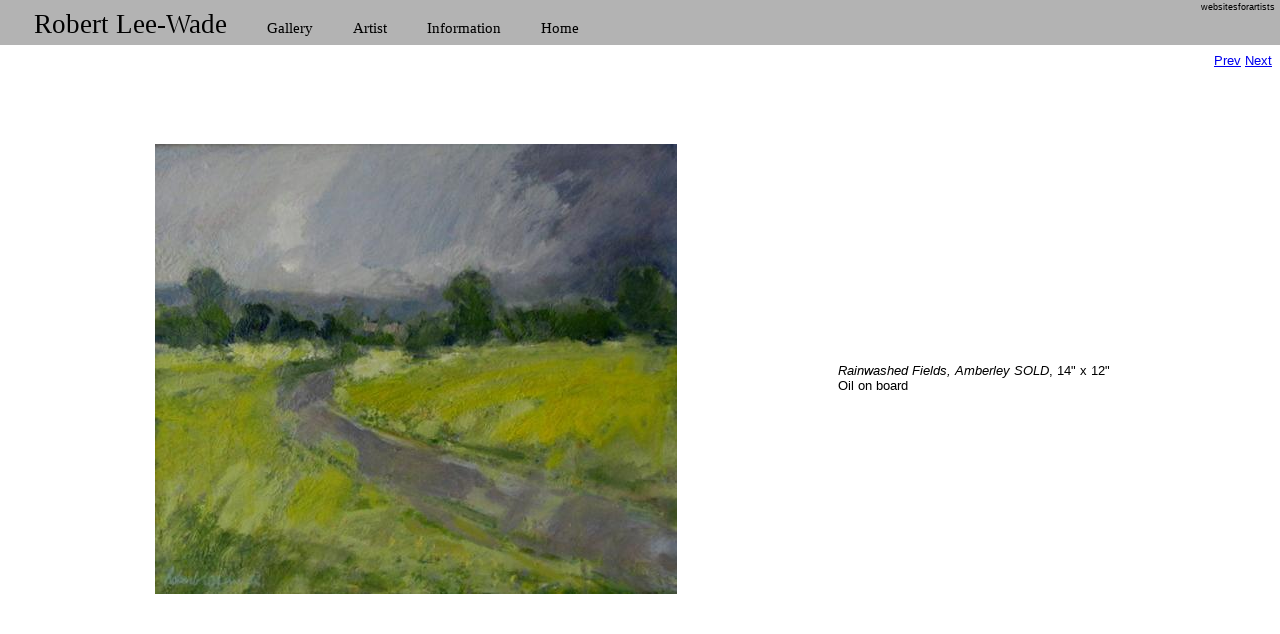

--- FILE ---
content_type: text/html
request_url: https://robertleewade.co.uk/gallery_three_-_current_exhibition_showpic.html?image=2
body_size: 8845
content:
<!DOCTYPE HTML PUBLIC "-//W3C//DTD HTML 4.01 Transitional//EN">
<html>
<head>
<meta http-equiv="Content-Language" content="en-gb">
<meta http-equiv="Content-Type" content="text/html; charset=utf-8">
<title>Robert Lee-Wade - Gallery 3 </title>
<meta name="description" content="Robert Lee-Wade - Gallery 3 ">
<meta name="keywords" content="Robert Lee-Wade">

<style>p, #Blurb {
   font-family: Verdana, Arial, Helvetica, Sans-Serif;
   font-size: 10pt;
   color: #000000;
   margin-top: 0em;
   margin-bottom: 0.5em;
}

p.prevlink {
  font-size: 9pt;
}

#userpagebody {
    margin-left: 4em;
    margin-right: 4em;
    color: #000000;
}

li {
   font-family: Verdana, Arial, Helvetica, Sans-Serif;
   color: #000000;
   font-size: 10pt;
}

h2 {
   font-family: Verdana, Arial, Helvetica, Sans-Serif;
   font-size: 11pt;
   color: #000000;
   margin: 0pt;
}

#nav {
    margin: 0px;
    padding: 0px;
}

#bannerimage {
    margin: 0px;
    padding: 0px;
    display: block;
}

body {
	background-color: #FFFFFF;
	margin: 0px 0px 0px 0px;
}

a.nounderline {
	text-decoration: none;
    color: #000000;
}

a.nounderline:hover {text-decoration: underline;}
/*
**  FORMATTING FOR DROP DOWN MENUS
**  ==============================
**
**  The entire table containing the menus is enclosed in a #nav DIV.  The following
**  rules specify how the links look within the menu.
*/

 
 #nav a {
     display: block;
	 color: #000000;
     text-decoration: none;
     font-weight: normal;
 }

 #nav a:link {
	 color: #000000;
     text-decoration: none;
     font-weight: normal;
 }

 #nav a:visited {
	 color: #000000;
     text-decoration: none;
     font-weight: normal;
 }
 
/*
**  We want the links on the drop-downs to have the same width as the unordered list that
**  contains them, to make sure two of them don't end up on the same line
*/  

 #nav li ul li a {
	 width: 15em;
 }

 #nav li ul li a:link {
	 width: 15em;
 }

 #nav li ul li a:visited {
	 width: 15em;
 }
 
 #nav li ul li.widegallery a {
	 width: 20em;
 }
 
 #nav li ul li.widegallery a:link {
	 width: 20em;
 }
 
 #nav li ul li.widegallery a:visited {
	 width: 20em;
 }
 
/*
**  Following applies to the name of the artist in the menu bar.  Adjust the margin-top
**  to move the text up or down.
*/

#artist {
	float: left;
    font-family: "Verdana", serif;
	font-size: 20pt;
    margin-right: 40px;    margin-left: 1em; 
    margin-bottom: 0px;
	margin-top: 9px;
	color: #000000;
}

/*
**  Following applies to the WFA logo
*/

#WFAlogo {
	float: right;
    font-family: "Arial", sans-serif;
    font-size: 7pt;
    margin-right: 5px;
    margin-bottom: 0px;
    margin-top: 16px;
	color: #000000;
}

#nav, #nav ul {
	padding: 0;
	margin: 0;
	list-style: none;
}


/*
**  Underline menu items when you hover over them
*/
 
 #nav a:hover {
    text-decoration: underline;
 }

/*
**  This is the style for the items on the main menu bar.  Defines the font, and a big right
**  margin to create space before the next item.  Adjust the margin-top to move text up or down.
*/

#nav li {
	float: left;
    font-family: "Verdana", serif;
    font-size: 11pt;
    margin-right: 40px;
    margin-top: 20px;
    margin-bottom: 0px;
}

/*
**  The drop-down menu items shouldn't have a big gap above them, or to the right.
*/

#nav li ul li {
    margin-top: 4px;
    margin-right: 5px;
    margin-left: 5px;
    margin-bottom: 2px;
}

#nav li ul {
	position: absolute;
	width: 16em;
	background: #B3B3B3;
	left: -999em;
}

#nav li ul.widegallery {
	width: 20em;
}

#nav li:hover ul, #nav li.sfhover ul  {
	left: auto;
}

#nav input {
	color: #000000;
	background: #B3B3B3;
}</style>

<script type="text/javascript">
<!--

sfHover = function() {
	var sfEls = document.getElementById("nav").getElementsByTagName("LI");
	for (var i=0; i<sfEls.length; i++) {
		sfEls[i].onmouseover=function() {
			this.className+=" sfhover";
		}
		sfEls[i].onmouseout=function() {
			this.className=this.className.replace(new RegExp(" sfhover\\b"), "");
		}
	}
}
if (window.attachEvent) window.attachEvent("onload", sfHover);

var Paintings = new Array();
var Details = new Array();



Paintings[0]='<IMG SRC="images/approach_to_amberley.jpg">';
Details[0]="<I>Approach to Amberley SOLD<\/I>, 24&quot; x 24&quot;<br>Oil on board";

Paintings[1]='<IMG SRC="images/snow_on_the_common,_amberley.jpg">';
Details[1]="<I>Snow on the Common, Amberley - SOLD SOLD<\/I>, 24&quot; x 24&quot;<br>Oil on board";

Paintings[2]='<IMG SRC="images/rainwashed_fields,_amberley.jpg">';
Details[2]="<I>Rainwashed Fields, Amberley SOLD<\/I>, 14&quot; x 12&quot;<br>Oil on board";

Paintings[3]='<IMG SRC="images/sunflowers.jpg">';
Details[3]="<I>Sunflowers- SOLD<\/I>, 14&quot; x 12&quot;<br>Oil on board";

Paintings[4]='<IMG SRC="images/westonbirt_arboretum_colours.jpg">';
Details[4]="<I>Westonbirt Arboretum Colours<\/I>, 24&quot; x 20&quot;<br>Oil on board";

Paintings[5]='<IMG SRC="images/siesta.jpg">';
Details[5]="<I>Siesta<\/I>, 14&quot; x 12&quot;<br>Oil on board";

Paintings[6]='<IMG SRC="images/nasturtiums.jpg">';
Details[6]="<I>Nasturtiums<\/I>, 10&quot; x 8&quot;<br>Oil on board";

Paintings[7]='<IMG SRC="images/luchtime_chat,_la_creuzette_pb110047.jpg">';
Details[7]="<I>Luchtime chat, La Creuzette <\/I>, 30cm x 25cm<br>Oil";

Paintings[8]='<IMG SRC="images/portraits_of_a_young_girl_p4040021.jpg">';
Details[8]="<I>Portraits of a Young Girl - SOLD<\/I>, 61cm x 51cm<br>Oil";

Paintings[9]='<IMG SRC="images/lute_player_2_p1120137.jpg">';
Details[9]="<I>Lute Player 2<\/I>, 20cm x 25cm<br>Oil";

Paintings[10]='<IMG SRC="images/camargue_reeds.jpg">';
Details[10]="<I>Camargue reeds<\/I>, 61cm x 61cm<br>Oil";

Paintings[11]='<IMG SRC="images/poppies_in_a_cornfield.jpg">';
Details[11]="<I>Poppies in a cornfield<\/I>, 10&quot; x 12&quot;<br>Oil on canvas";
var numImages=12;
var ThisGalleryLocal="showpic.php?page=gallery_three_-_current_exhibition";
var ThisGalleryRemote="gallery_three_-_current_exhibition_showpic.html";
var NextGalleryLocal="showpic.php?page=gallery_4_-_current_exhibition";
var NextGalleryRemote="gallery_4_-_current_exhibition_showpic.html";
var PrevGalleryLocal="showpic.php?page=gallery_2";
var PrevGalleryRemote="gallery_2_showpic.html";
var X=location.href;      
var ImageNum=parseInt(X.substring(X.indexOf("image=")+6,X.length));
if(ImageNum>=numImages)
   ImageNum=numImages-1;
//-->
</script>

  
</head>
<body TOPMARGIN=0 LEFTMARGIN=0 MARGINHEIGHT=0 MARGINWIDTH=0>

<div id="nav" style="background-color:#B3B3B3; width:100%; height:45px;">
<p id="artist">&nbsp;Robert Lee-Wade</p>

<ul>

  <li><A HREF="#">Gallery</a>
    <ul>
      <li><A HREF="gallery.html">Recent Paintings</A></li>
      <li><A HREF="gallery_2.html">Gallery 2</A></li>
      <li><A HREF="gallery_three_-_current_exhibition.html">Gallery 3 </A></li>
      <li><A HREF="gallery_4_-_current_exhibition.html">Gallery 4 </A></li>
      <li><A HREF="paintings_from_france_2012.html">Gallery 5</A></li>
      <li><A HREF="topsham_sketchbook.html">Topsham sketchbook</A></li>
    </ul>
  </li>
  <li><A HREF="#">Artist</a>
    <ul>
      <li><A HREF="biography.html">Biography</A></li>
      <li><A HREF="contact.html">Contact Me</A></li>
      <li><A HREF="exhibitions_and_awards.html">Exhibitions and Awards</A></li>
    </ul>
  </li>
  <li><A HREF="#">Information</a>
    <ul>
      <li><A HREF="copyright.html">&copy;</A></li>
    </ul>
  </li><li><A HREF="index.html">Home</A></li>

</ul>
<P align=right id="WFAlogo" style="margin-top: 2"><A  HREF="http://www.websitesforartists.co.uk/">websitesforartists</A></p></div>


<TABLE NOBORDER CELLPADDING=3 VALIGN=CENTER WIDTH=100% HEIGHT=90% ALIGN=CENTER><TR>

<script type="text/javascript">
<!--
document.write("<TD ALIGN=CENTER>");
document.write(Paintings[ImageNum]);
document.write("<\/TD>");
document.write("<TD><TABLE WIDTH=100% NOBORDER HEIGHT=100%><TR><TD ALIGN=RIGHT><P ALIGN=RIGHT>");var NextNum=ImageNum+1;var NextLink='';var PrevNum=ImageNum-1;var PrevLink='';          if(PrevNum<0 && PrevGalleryRemote!='')
              PrevLink=PrevGalleryRemote+'?image=100';
          if(PrevNum>=0)
              PrevLink=ThisGalleryRemote+'?image='+PrevNum;
          if(NextNum>=numImages && NextGalleryRemote!='')
              NextLink=NextGalleryRemote+'?image=0';
          if(NextNum<numImages)
              NextLink=ThisGalleryRemote+'?image='+NextNum;
                                    if(PrevLink=='')
              document.write('Prev ');
          else
              document.write('<A HREF="' + PrevLink + '">Prev<\/A> ');
          if(NextLink=='')
              document.write('Next ');
          else
              document.write('<A HREF="' + NextLink + '">Next<\/A> ');
          document.write("<\/TD><\/TR><TR><TD HEIGHT=100%><P>" + Details[ImageNum] + "<\/TD><\/TR><\/TABLE><\/TD>");


//-->
</script>
</TABLE></TR></font>
</body>

</html>